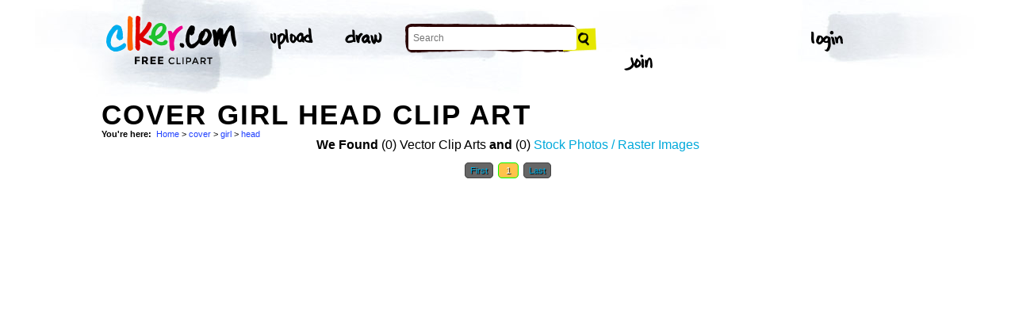

--- FILE ---
content_type: text/html; charset=UTF-8
request_url: http://www.clker.com/search/cover+girl+head/1
body_size: 3990
content:
<!-- recent calls to FindTagularContents: ftc-18.119.105.58-9827699 : 0 : 1 -->
<!-- allow_update_tagular_cache: 1 -->
<!-- allow_update_tagular_cache: 1 -->
<!DOCTYPE html PUBLIC "-//W3C//DTD XHTML 1.0 Transitional//EN" "http://www.w3.org/TR/xhtml1/DTD/xhtml1-transitional.dtd">
<html xmlns="http://www.w3.org/1999/xhtml" lang="en" xml:lang="en">
  <head>
<script type="text/javascript">
if (top.location!= self.location) top.location = self.location;
</script>
    <meta http-equiv="Content-Type" content="text/html;charset=utf-8" />
    <script src='/inc/main.js' type='text/javascript'></script>
    <script src='/inc/jquery.tools.min.js' type='text/javascript'></script>
    
    <link rel="stylesheet" type="text/css" href="/styles/style.css"/>
    <link rel="stylesheet" href='/css/main.css'>
    

    <link rel="search" type="application/opensearchdescription+xml" title="Clker.com - the royalty free clip art" href="http://www.clker.com/clkersearch.xml"/>
        <title>Cover Girl Head Clip Art  | Free Clip Art & Vector Art At Clker</title>
    <meta name='keywords' content='cover, girl, head, clipart, cartoon, vector clip art, royalty free images, royalty free graphic, stock photos'/>
    <link rel="shortcut icon" href="/favicon.ico"/>
    <meta name='description' content='Search and use 100s of cover girl head clip arts and images all free! Royalty free, no fees, and download now in the size you need.'/><link rel="canonical" href="http://clker.com/search/cover+girl+head/1" />
<!-- Google Analytics -->
<script type="text/javascript">
 var _gaq = _gaq || [];
 _gaq.push(['_setAccount', 'UA-22871762-2']);
 _gaq.push(['_trackPageview']);

 (function() {
   var ga = document.createElement('script'); ga.type = 'text/javascript'; ga.async = true;
   ga.src = ('https:' == document.location.protocol ? 'https://ssl' : 'http://www') + '.google-analytics.com/ga.js';
   var s = document.getElementsByTagName('script')[0];
   s.parentNode.insertBefore(ga, s);
 })();
</script>
<!-- End Google Analytics -->

<meta name="google-site-verification" content="BXWJK6MWO9IBIic1ZG8sH-Uvb5nEK-aVK-uuE6KG5AA" />
  </head>
  <body>

<!-- Navigation -->
<!-- This calls a webfont ONLY used when the user is logged in --><link href='//fonts.googleapis.com/css?family=Permanent+Marker' rel='stylesheet' type='text/css'>
<script src="/inc/main.js"></script>
<script>
	function editImage() {
		createCookie("edit",1,1);
		createCookie("orgid",-1,1);
		window.location = "/inc/svgedit/svg-editor.html?url=%2Finc%2Fclean.html%3Fid%3D";
	}
</script>
<div class=" matte navMain group">
	<a href="/" class="navLogo"><img src="/img/clker-logo.png" alt="CLKER FREE Clipart" height="#" width="#"></a>
	<ul class="broad">
		<li><a href="/upload.html"><img src="/img/upload.png" alt="upload" height="#" width="#"></a></li>
		<li><a href='#' onclick='editImage();'><img src="/img/draw.png" alt="draw" height="#" width="#"></a></li>
	</ul>

	<!-- Search Form -->
	<form class="navSearch capText" id="searchform" method="post" action="/redir.html">
		<!--<label>Search</label>-->
		<input type="text" name="terms" value="" placeholder="Search"/> 
		<input type="submit" value="Search"/>
		<input type="hidden" name="datatype" value="svgimage"/>
	</form>
	<!-- /Search Form -->
	
		<ul class="narrow capText ">
		<li><a href="#" class="fbButton"><img src="img/facebook-login.png" alt="Facebook" height="12px" width="12px"><span>Facebook Login</span></a></li>
		<li><a onclick="$('#joinForm').hide(); if($('#loginForm').is(':visible')) $('#loginForm').slideUp(); else $('#loginForm').slideDown();" class="navClick"><img src="/img/login.png" alt="Login" width="60" height="30"></a></li>
		<li><a onclick="$('#loginForm').hide(); if($('#joinForm').is(':visible')) $('#joinForm').slideUp(); else $('#joinForm').slideDown();" class="navClick"><img src="/img/join.png" alt="Join" width="60" height="30"></a></li>
	</ul>
	</div>
<!-- /Navigation -->
<!-- Loginform -->
<div name="loginForm" id="loginForm">
		<a class="closeX centerText" onclick="$('#loginForm').slideUp();" title="Close">X</a>
		<form method="post" class="loginForm matteInner group" action="https://www.clker.com/">

			<label class="capText">E-mail</label>
			<input type="text" name="email">
		
			<label class="capText">Password</label>
			<input type="password" name="password">
			
				<!--<label class="capText" style="color:#fbfbfc;">Login</label>-->
				<input class="buttonGreen" type="submit" name="submit" value="Login">
				
				<div class="rememberMe">
					<input type="checkbox" name="remember" style="display:inline;">
					<label class="tiny">Remember me</label>
				</div>
		</form>
</div>
<!-- /Loginform -->








<!-- Join Form -->
<div name="joinForm" id="joinForm">
		<a class="closeX centerText" onclick="$('#joinForm').slideUp();" title="Close">X</a>
		<form method="post" class="loginForm matteInner group" action="https://www.clker.com/">

					<label class="capText">Name</label>
					<input type="text" name="name">

					<label class="capText">E-mail</label>
					<input type="text" name="email">

					<label class="capText">Confirm E-mail</label>
					<input type="text" name="email">

					<label class="capText">Password</label>
					<input type="password" name="password">

					<label class="capText">Confirm Password</label>
					<input type="password" name="password">
				
					<input class="buttonGreen" type="submit" name="Signup" value="Join">
					
					<div class="rememberMe">
						<input type="checkbox" name="remember" style="display:inline;">
						<label class="tiny">Remember me</label>
					</div>			
		</form>
</div>
<!-- /Join Form -->
    <center>
<div id='thickborder'>
	<div>
		<h1><strong>Cover Girl Head Clip Art<strong></h1><div xmlns:v="http://rdf.data-vocabulary.org/#"><div id='bcrumb'><b>You're here:</b>&nbsp;&nbsp;<span typeof='v:Breadcrumb'><a href='/'>Home</a></span> > <span typeof='v:Breadcrumb'><a href='/search/cover/1'>cover</a></span> > <span typeof='v:Breadcrumb'><a href='/search/cover+girl/1'>girl</a></span> > <span typeof='v:Breadcrumb'><a href='/search/cover+girl+head/1'>head</a></span> </div></div>	</div>
		<table width='100%'>
	  <tr>
	    <td valign='top'>
	      
<script type="text/javascript" charset="utf-8">
  (function(G,o,O,g,L,e){G['g']=G['g']||function(){(G['g']['q']=G['g']['q']||[]).push(
   arguments)},G['g']['t']=1*new Date;L=o.createElement(O),e=o.getElementsByTagName(
   O)[0];L.async=1;L.src='//www.google.com/adsense/search/async-ads.js';
  e.parentNode.insertBefore(L,e)})(window,document,'script','_googCsa');
</script>



<center><b>We Found</b> (0) Vector Clip Arts <b>and</b> (0) <a href='/search/cover+girl+head/1/stock+photo'>Stock Photos / Raster Images</a> </center><center><!-- pages: 0 count: 0 pagesize: 26 --><div class='Nav'><a href='/search/cover+girl+head/1'>First</a>&nbsp;<a class='ON' href='/search/cover+girl+head/1'> 1 </a>&nbsp;<!-- starting from 20, going to 1 --><a href='/search/cover+girl+head/1'>Last</a></div></center>
<script async src="//pagead2.googlesyndication.com/pagead/js/adsbygoogle.js"></script>
<!-- clker-search-left -->
<div style="float:left;">
<ins class="adsbygoogle"
     style="display:inline-block;width:300px;height:600px"
     data-ad-client="ca-pub-7297922744621696"
     data-ad-slot="6516546555"></ins>
<script>
(adsbygoogle = window.adsbygoogle || [""]).push({});
</script>
</div>

<div style="float:left;">
<!-- clker-search-bottom -->
<ins class="adsbygoogle"
     style="display:inline-block;width:728px;height:90px"
     data-ad-client="ca-pub-7297922744621696"
     data-ad-slot="9012354555"></ins>
<script>
(adsbygoogle = window.adsbygoogle || [""]).push({});
</script>
</div>
<div style="clear:both;"></div>
<center><div class='Nav'><a href='/search/cover+girl+head/1'>First</a>&nbsp;<a class='ON' href='/search/cover+girl+head/1'> 1 </a>&nbsp;<!-- starting from 20, going to 1 --><a href='/search/cover+girl+head/1'>Last</a></div></center><div style="clear:both;"></div><br/><div class='title2'>Main categories</div><div class='tags'><a href='/search/animal/1'>Animal</a> <a href='/search/black/1'>Black</a> <a href='/search/blue/1'>Blue</a> <a href='/search/brown/1'>Brown</a> <a href='/search/button/1'>Button</a> <a href='/search/cartoon/1'>Cartoon</a> <a href='/search/clipart/1'>Clipart</a> <a href='/search/color/1'>Color</a> <a href='/search/diethealthsupplements/1'>Diethealthsupplements</a> <a href='/search/flower/1'>Flower</a> <a href='/search/forrst/1'>Forrst</a> <a href='/search/girl/1'>Girl</a> <a href='/search/glitch/1'>Glitch</a> <a href='/search/green/1'>Green</a> <a href='/search/grey/1'>Grey</a> <a href='/search/icon/1'>Icon</a> <a href='/search/logo/1'>Logo</a> <a href='/search/lptp/1'>Lptp</a> <a href='/search/man/1'>Man</a> <a href='/search/map/1'>Map</a> <a href='/search/mushroom/1'>Mushroom</a> <a href='/search/new/1'>New</a> <a href='/search/orange/1'>Orange</a> <a href='/search/outline/1'>Outline</a> <a href='/search/people/1'>People</a> <a href='/search/pink/1'>Pink</a> <a href='/search/purple/1'>Purple</a> <a href='/search/red/1'>Red</a> <a href='/search/sign/1'>Sign</a> <a href='/search/symbol/1'>Symbol</a> <a href='/search/tiger/1'>Tiger</a> <a href='/search/tree/1'>Tree</a> <a href='/search/twitter/1'>Twitter</a> <a href='/search/white/1'>White</a> <a href='/search/yellow/1'>Yellow</a> </div><div style='clear:both;height:15px;'></div><!--
0 - 0 - start
0 - 0 - include headers done
0 - 0 - include cache done
0 - 0 - include conf done
0 - 0 - login.php.ShowLoginForms: start
0 - 0 - login.php.ShowLoginForms: passed IsLoggedIn()
0 - 0 - login.php.ShowLoginForms: passed ShowLoginForm()(1)
0 - 0 - include login done
0 - 0 - include userinfo done
0 - 0 - include display done
0 - 0 - include stemmer done
0 - 0 - include cache done
0 - 0 - include thingtools done
0 - 0 - include searchtools done
67 - 67 - inc/tagfuncs calculation expired
67 - 0 - inc/tagfuncs calculated subtags
85 - 18 - inc/tagfuncs tagularcache updated
85 - 0 - include searchbar done
85 - 0 - tags hashed. minratio: 0.75 type svgimage
85 - 0 - words stemmed
87 - 2 - got related items from db: 6185
87 - 0 - filtered by score
87 - 0 - related items sorted 0 ids
87 - 0 - stored related items in cache
87 - 0 - tags hashed. minratio: 0.75 type rasterimage
87 - 0 - words stemmed
390 - 303 - got related items from db: 13717
391 - 1 - filtered by score
391 - 0 - related items sorted 0 ids
391 - 0 - stored related items in cache
391 - 0 - got things
391 - 0 - tags hashed. minratio: 0.75 type svgimage
391 - 0 - got related items from cache
391 - 0 - search results shown
391 - 0 - tags done
391 - 0 - inc/tagfuncs retrieved subtags
391 - 0 - got tagular.  done, sending to template
-->	    </td>
	  </tr>
	</table>
</div>

<!-- Footer -->
<div class="matte group">
	<div class="foot">
		<ul class="capText group">
			<li><a href="/advertising.html">Advertise on clker</a></li>
			<li><a href="/bugs-features.html">Report a bug</a></li>
			<li><a href="/bugs-features.html">Request a feature</a></li>
			<li><a href="/needtagging.html">tag</a></li>
			<li class="last"><a href="/faq.html">FAQ</a></li>
		</ul>
		<ul class="capText group">
			<li><a href="/disclaimer.html">Terms of Use &amp; Disclaimer</a></li>
			<li><a href="/privacy-policy.html">Privacy</a></li>
			<li><a href="/dmcanotices.html">DMCA notices</a></li>
			<li class="last"><a href="/sponsored-results-disclosure.html">Affiliate Ads &amp; Sponsored Results</a></li>
		</ul>
		<p class="tiny">Clker.com is owned by Rolera LLC, 2270 Route 30, Oswego, IL 60543 support\at\clker\dot\com</p>
	</div>
</div>
<!-- /Footer -->

</center>
  </body>
</html>
